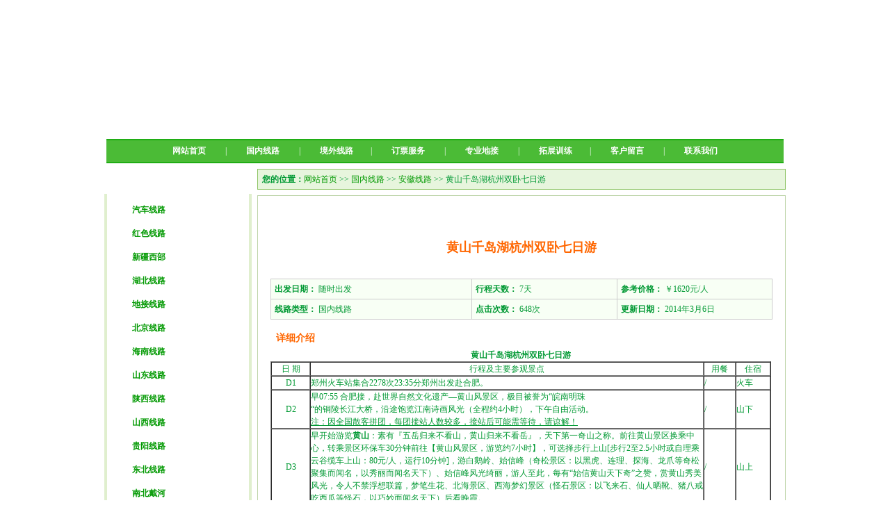

--- FILE ---
content_type: text/html
request_url: http://www.xxtylxs.com/ShowLine.asp?pic_id=531
body_size: 12716
content:

<html xmlns="http://www.w3.org/1999/xhtml">
<head>
<title>黄山千岛湖杭州双卧七日游-新乡天悦旅行社有限公司</title>
<meta http-equiv="Content-Type" content="text/html; charset=gb2312">
<meta name="keywords" content="新乡旅行社,新乡旅行社报价,新乡旅行团，新乡地接"/>
<meta name="description" content="新乡市天悦旅行社有限公司是一家正规的新乡旅行社(http://www.xxtylxs.com);主营业务:新乡一日游、新乡周边旅游地接、国内旅游、出境旅游、旅行团租车、景点门票预订、报价、旅游团购等服务，预订电话：0373-3718123"/>
<meta name="Author" content="webym.net">
<link href="css/style.css" rel="stylesheet" type="text/css">
<link href="css/line.css" rel="stylesheet" type="text/css" />
<script language="JavaScript"  src="js/alt.js"></script>
<script language="JavaScript" type="text/JavaScript" src="js/flash.js"></script>
</head>
<body>
<!--网站顶部开始 -->
<table width="980" border="0" align="center" cellpadding="0" cellspacing="0">
  <tr>
    <td height="200" colspan="3" background="img/logo.jpg">
  <tr>
    <td width="3"><img src="img/top_02.jpg" width="3" height="35" alt="" /></td>
    <td width="974" height="34" align="center" bgcolor="#4BBB36" style="border-top:2px solid #20AD15;border-bottom:2px solid #20AD15; color:#FFFFFF;"><a href="/" class="nav">网站首页</a> | <a href="Domestic.asp" class="nav">国内线路</a> | <a href="Overseas.asp" class="nav">境外线路</a>| <a href="Info.asp?Cat_Id=13" class="nav">订票服务</a> | <a href="Ticket.asp" class="nav">专业地接</a> | <a href="Visa.asp" class="nav">拓展训练</a>| <a href="Book.asp" class="nav">客户留言</a> | <a href="Contact.asp" class="nav">联系我们</a></td>
    <td width="3"><img src="img/top_02.jpg" width="3" height="35" alt="" /></td>
  </tr>
</table>
<table border="0" align="center" cellpadding="0" cellspacing="0">
  <tr>
    <td height="8"></td>
  </tr>
</table>

<SCRIPT LANGUAGE="JavaScript">
<!--
	function gofrm()
	{
		window.navigate("Domestic.asp?action=search&PicCat_id="+document.getElementById("find").value+"&keyword="+document.getElementById("keyword").value);
	}
//-->
</SCRIPT>
<script type="text/javascript">var IMGDIR = 'img';var attackevasive = '0';var gid = 0;gid = parseInt('1');var fid = parseInt('2');var tid = parseInt('773870');</script>
<script src="js/common.js" type="text/javascript"></script>
<script src="js/menu.js" type="text/javascript"></script>
<div id="append_parent"></div>
<div id="ajaxwaitid"></div>
<script src="js/viewthread.js" type="text/javascript"></script>
<script type="text/javascript">zoomstatus = parseInt(1);</script>
<table width="980" border="0" align="center" cellpadding="0" cellspacing="0">
  <tr>
    <td align="center" valign="top" bgcolor="#FFFFFF"><table width="212" border="0" cellpadding="0" cellspacing="0">
        <tr>
          <td height="36" background="img/left_01.jpg" style="font-weight:bold; font-size:14px; color:#FFFFFF; padding-left:38px; padding-bottom:2px;">国内线路</td>
        </tr>
        <tr>
          <td align="center" style="border-left:4px solid #E0EFCE;border-right:4px solid #E0EFCE">		  <table width=193 cellspacing="0" cellpadding="0" border="0">
              <tr>
                <td height="10"></td>
              </tr>
              <tr>
                <td class="table-you"><a href="Domestic.asp?PicCat_id=49">汽车线路</a></td>
              </tr>
              <tr>
                <td height="8"></td>
              </tr>
              <tr>
                <td class="table-you"><a href="Domestic.asp?PicCat_id=75">红色线路</a></td>
              </tr>
              <tr>
                <td height="8"></td>
              </tr>
              <tr>
                <td class="table-you"><a href="Domestic.asp?PicCat_id=83">新疆西部</a></td>
              </tr>
              <tr>
                <td height="8"></td>
              </tr>
              <tr>
                <td class="table-you"><a href="Domestic.asp?PicCat_id=82">湖北线路</a></td>
              </tr>
              <tr>
                <td height="8"></td>
              </tr>
              <tr>
                <td class="table-you"><a href="Domestic.asp?PicCat_id=62">地接线路</a></td>
              </tr>
              <tr>
                <td height="8"></td>
              </tr>
              <tr>
                <td class="table-you"><a href="Domestic.asp?PicCat_id=44">北京线路</a></td>
              </tr>
              <tr>
                <td height="8"></td>
              </tr>
              <tr>
                <td class="table-you"><a href="Domestic.asp?PicCat_id=56">海南线路</a></td>
              </tr>
              <tr>
                <td height="8"></td>
              </tr>
              <tr>
                <td class="table-you"><a href="Domestic.asp?PicCat_id=67">山东线路</a></td>
              </tr>
              <tr>
                <td height="8"></td>
              </tr>
              <tr>
                <td class="table-you"><a href="Domestic.asp?PicCat_id=69">陕西线路</a></td>
              </tr>
              <tr>
                <td height="8"></td>
              </tr>
              <tr>
                <td class="table-you"><a href="Domestic.asp?PicCat_id=79">山西线路</a></td>
              </tr>
              <tr>
                <td height="8"></td>
              </tr>
              <tr>
                <td class="table-you"><a href="Domestic.asp?PicCat_id=80">贵阳线路</a></td>
              </tr>
              <tr>
                <td height="8"></td>
              </tr>
              <tr>
                <td class="table-you"><a href="Domestic.asp?PicCat_id=81">东北线路</a></td>
              </tr>
              <tr>
                <td height="8"></td>
              </tr>
              <tr>
                <td class="table-you"><a href="Domestic.asp?PicCat_id=72">南北戴河</a></td>
              </tr>
              <tr>
                <td height="8"></td>
              </tr>
              <tr>
                <td class="table-you"><a href="Domestic.asp?PicCat_id=57">云南线路</a></td>
              </tr>
              <tr>
                <td height="8"></td>
              </tr>
              <tr>
                <td class="table-you"><a href="Domestic.asp?PicCat_id=53">广西线路</a></td>
              </tr>
              <tr>
                <td height="8"></td>
              </tr>
              <tr>
                <td class="table-you"><a href="Domestic.asp?PicCat_id=60">江西旅游</a></td>
              </tr>
              <tr>
                <td height="8"></td>
              </tr>
              <tr>
                <td class="table-you"><a href="Domestic.asp?PicCat_id=50">华东线路</a></td>
              </tr>
              <tr>
                <td height="8"></td>
              </tr>
              <tr>
                <td class="table-you"><a href="Domestic.asp?PicCat_id=65">四川线路</a></td>
              </tr>
              <tr>
                <td height="8"></td>
              </tr>
              <tr>
                <td class="table-you"><a href="Domestic.asp?PicCat_id=61">福建线路</a></td>
              </tr>
              <tr>
                <td height="8"></td>
              </tr>
              <tr>
                <td class="table-you"><a href="Domestic.asp?PicCat_id=51">湖南线路</a></td>
              </tr>
              <tr>
                <td height="8"></td>
              </tr>
              <tr>
                <td class="table-you"><a href="Domestic.asp?PicCat_id=52">西藏线路</a></td>
              </tr>
              <tr>
                <td height="8"></td>
              </tr>
              <tr>
                <td class="table-you"><a href="Domestic.asp?PicCat_id=54">江浙线路</a></td>
              </tr>
              <tr>
                <td height="8"></td>
              </tr>
              <tr>
                <td class="table-you"><a href="Domestic.asp?PicCat_id=55">安徽线路</a></td>
              </tr>
              <tr>
                <td height="8"></td>
              </tr>
              <tr>
                <td class="table-you"><a href="Domestic.asp?PicCat_id=58">夕阳红主题</a></td>
              </tr>
              <tr>
                <td height="8"></td>
              </tr>
              <tr>
                <td class="table-you"><a href="Domestic.asp?PicCat_id=95">夏令营线路</a></td>
              </tr>
              <tr>
                <td height="8"></td>
              </tr>
              <tr>
                <td class="table-you"><a href="Domestic.asp?PicCat_id=94">欢乐亲子游</a></td>
              </tr>
              <tr>
                <td height="8"></td>
              </tr>
              <tr>
                <td class="table-you"><a href="Domestic.asp?PicCat_id=109">主题旅游</a></td>
              </tr>
              <tr>
                <td height="8"></td>
              </tr>
              <tr>
                <td height="2"></td>
              </tr>
            </table>

          </td>
        </tr>
        <tr>
          <td><img src="img/left_04.jpg" width="212" height="8" alt="" /></td>
        </tr>
      </table>
      <table border="0" align="center" cellpadding="0" cellspacing="0">
        <tr>
          <td height="8"></td>
        </tr>
      </table>
	  <table width="212" border="0" cellpadding="0" cellspacing="0">
        <tr>
          <td height="30" background="img/left_12.jpg" style="font-weight:bold; font-size:14px; color:#FFFFFF; padding-left:38px;"><font color="#FFFFFF">热门线路</font></td>
        </tr>
        <tr>
          <td align="center" valign="top" background="img/left_bgg.jpg" style="border-left:1px solid #9AD394;border-right:1px solid #9AD394"><table border="0" align="center" cellpadding="0" cellspacing="0">
              <tr>
                <td height="5"></td>
              </tr>
            </table>
			            <table width="93%" border="0" cellspacing="0" cellpadding="2">
              <tr>
                <td align="center"><table border="0" style=" border:1px #EEE solid" cellspacing="0" cellpadding="0">
                    <tr>
                      <td><a href="ShowLine.asp?pic_id=209" target="_blank" title="八里沟一日游"><img  src="upload/bpic/2012218102738.jpg" width="85" height="70" border="0"/></a></td>
                    </tr>
                  </table></td>
                <td align="center"><table border="0" style=" border:1px #EEE solid" cellspacing="0" cellpadding="0">
                    <tr>
                      <td><a href="ShowLine.asp?pic_id=323" target="_blank" title="日照、青岛四日直通车【新乡出发】"><img  src="upload/bpic/201252154009.jpg" width="85" height="70" border="0"/></a></td>
                    </tr>
                  </table></td>
              </tr>
            </table>
            <table width="93%" border="0" cellspacing="0" cellpadding="2">
              <tr>
              <tr>
                <td height="25" colspan="2" style="border-bottom:1px dotted #D0EDC5;"> · <a href="ShowLine.asp?pic_id=209" title="八里沟一日游" target="_blank"> 八里沟一日游 </a></td>
              </tr>
              <tr>
                <td height="1" colspan="2" align="center" background="img/ba.gif"></td>
              </tr>
              <tr>
                <td height="25" colspan="2" style="border-bottom:1px dotted #D0EDC5;"> · <a href="ShowLine.asp?pic_id=323" title="日照、青岛四日直通车【新乡出发】" target="_blank"> 日照、青岛四日直通车【新乡.. </a></td>
              </tr>
              <tr>
                <td height="1" colspan="2" align="center" background="img/ba.gif"></td>
              </tr>
              <tr>
                <td height="25" colspan="2" style="border-bottom:1px dotted #D0EDC5;"> · <a href="ShowLine.asp?pic_id=417" title="成都九寨黄龙大草原双卧七日纯净游" target="_blank"> 成都九寨黄龙大草原双卧七日.. </a></td>
              </tr>
              <tr>
                <td height="1" colspan="2" align="center" background="img/ba.gif"></td>
              </tr>
              <tr>
                <td height="25" colspan="2" style="border-bottom:1px dotted #D0EDC5;"> · <a href="ShowLine.asp?pic_id=356" title="青岛、日照四日游【新乡出发】" target="_blank"> 青岛、日照四日游【新乡出发.. </a></td>
              </tr>
              <tr>
                <td height="1" colspan="2" align="center" background="img/ba.gif"></td>
              </tr>
              <tr>
                <td height="25" colspan="2" style="border-bottom:1px dotted #D0EDC5;"> · <a href="ShowLine.asp?pic_id=238" title="北京汽车四日游" target="_blank"> 北京汽车四日游 </a></td>
              </tr>
              <tr>
                <td height="1" colspan="2" align="center" background="img/ba.gif"></td>
              </tr>
              <tr>
                <td height="25" colspan="2" style="border-bottom:1px dotted #D0EDC5;"> · <a href="ShowLine.asp?pic_id=221" title="洛阳牡丹一日游【新乡出发】" target="_blank"> 洛阳牡丹一日游【新乡出发】.. </a></td>
              </tr>
              <tr>
                <td height="1" colspan="2" align="center" background="img/ba.gif"></td>
              </tr>
              <tr>
                <td height="25" colspan="2" style="border-bottom:1px dotted #D0EDC5;"> · <a href="ShowLine.asp?pic_id=218" title="皇城相府一日游【新乡出发】" target="_blank"> 皇城相府一日游【新乡出发】.. </a></td>
              </tr>
              <tr>
                <td height="1" colspan="2" align="center" background="img/ba.gif"></td>
              </tr>
              <tr>
                <td height="25" colspan="2" style="border-bottom:1px dotted #D0EDC5;"> · <a href="ShowLine.asp?pic_id=389" title="泰山、曲阜两日游" target="_blank"> 泰山、曲阜两日游 </a></td>
              </tr>
              <tr>
                <td height="1" colspan="2" align="center" background="img/ba.gif"></td>
              </tr>
            </table>

		  </td>
        </tr>
        <tr>
          <td><img src="img/left_10.jpg" width="212" height="5" alt="" /></td>
        </tr>
      </table>
      <table border="0" align="center" cellpadding="0" cellspacing="0">
        <tr>
          <td height="8"></td>
        </tr>
      </table>
      <table width="212" border="0" cellpadding="0" cellspacing="0">
        <tr>
          <td height="30" background="img/left_12.jpg" style="font-weight:bold; font-size:14px; color:#FFFFFF; padding-left:38px;">旅游线路查询</td>
        </tr>
        <tr>
          <td align="center" background="img/left_bgg.jpg" style="border-left:1px solid #9AD394;border-right:1px solid #9AD394">           <table width="88%" border="0" cellpadding="0" cellspacing="0">
                <tr>
                  <td height="3" colspan="2"></td>
                </tr>
                <tr>
                  <td width="69">搜索内容：</td>
                  <td width="116" height="33"><input name="keyword" type="text" id="keyword" style="width:100px; height:20px;" />
                    <font color="#FF0000">*</font></td>
                </tr>
                <tr>
                  <td>线路类型：</td>
                  <td height="33">
            	<select name="find" id="find" value="" style="width:100px; height:20px;">
				<option>--- 不限 ---</option>
					<option value="1">国内线路</option>
				
					<option value="44">&nbsp;├ 北京线路</option>
					<option value="49">&nbsp;├ 汽车线路</option>
					<option value="50">&nbsp;├ 华东线路</option>
					<option value="51">&nbsp;├ 湖南线路</option>
					<option value="52">&nbsp;├ 西藏线路</option>
					<option value="53">&nbsp;├ 广西线路</option>
					<option value="54">&nbsp;├ 江浙线路</option>
					<option value="55">&nbsp;├ 安徽线路</option>
					<option value="56">&nbsp;├ 海南线路</option>
					<option value="57">&nbsp;├ 云南线路</option>
					<option value="58">&nbsp;├ 夕阳红主题</option>
					<option value="60">&nbsp;├ 江西旅游</option>
					<option value="61">&nbsp;├ 福建线路</option>
					<option value="62">&nbsp;├ 地接线路</option>
					<option value="65">&nbsp;├ 四川线路</option>
					<option value="67">&nbsp;├ 山东线路</option>
					<option value="69">&nbsp;├ 陕西线路</option>
					<option value="72">&nbsp;├ 南北戴河</option>
					<option value="75">&nbsp;├ 红色线路</option>
					<option value="79">&nbsp;├ 山西线路</option>
					<option value="80">&nbsp;├ 贵阳线路</option>
					<option value="81">&nbsp;├ 东北线路</option>
					<option value="82">&nbsp;├ 湖北线路</option>
					<option value="83">&nbsp;├ 新疆西部</option>
					<option value="94">&nbsp;├ 欢乐亲子游</option>
					<option value="95">&nbsp;├ 夏令营线路</option>
					<option value="109">&nbsp;├ 主题旅游</option>
					<option value="2">境外线路</option>
				
				</select>
                  </td>
                </tr>
                <tr>
                  <td height="33" align="center"></td>
                  <td align="left"><input name="" type="image" onClick="gofrm();" src="img/sub_ly.gif" /></td>
                </tr>
            </table>
</td>
        </tr>
        <tr>
          <td><img src="img/left_18.jpg" width="212" height="5" alt="" /></td>
        </tr>
      </table></td>
    <td width="8" valign="top" bgcolor="#FFFFFF"></td>
    <td align="right" valign="top" bgcolor="#FFFFFF"><TABLE WIDTH=760 BORDER=0 CELLPADDING=0 CELLSPACING=0>
        <TR>
          <TD height="30" style="border:1px solid #8CC363; background-color:#E7F5DD; background-image:url(img/show_bg.jpg);">&nbsp; <b>您的位置：</b><a href="/">网站首页</a> >> <a href="Domestic.asp">国内线路</a> >> <a href="Domestic.asp?PicCat_Id=55">安徽线路</a> >> 黄山千岛湖杭州双卧七日游</TD>
        </TR>
      </TABLE>
      <table border="0" align="center" cellpadding="0" cellspacing="0">
        <tr>
          <td height="8"></td>
        </tr>
      </table>
      <table width="760" border="0" align="center" cellpadding="0" cellspacing="0">
        <tr>
          <td><div class="member_intro_01">
              <div class="member_intro_title fb f14 white ti24">游线路介绍</div>
              <br/>
              <div class="member_lineinfo lh24">
                <h1 class="f18 orange fb txtCenter">黄山千岛湖杭州双卧七日游</h1>
                <br />
                <table width="100%" border="0" cellpadding="5" cellspacing="1" bgcolor="#CCCCCC" id="table">
                  <tbody>
                    <tr>
                      <td width="40%" bgcolor="#F8FFF5"><strong>出发日期：</strong> 随时出发</td>
                      <td width="29%" bgcolor="#F8FFF5"><strong>行程天数：</strong> 7天</td>
                      <td width="31%" bgcolor="#F8FFF5"><strong>参考价格：</strong> ￥1620元/人</td>
                    </tr>
                    <tr>
                      <td bgcolor="#F8FFF5"><strong>线路类型：</strong> 国内线路</td>
                      <td bgcolor="#F8FFF5"><strong>点击次数：</strong> 648次</td>
                      <td bgcolor="#F8FFF5"><strong>更新日期：</strong> 2014年3月6日</td>
                    </tr>
                  </tbody>
                </table>
                <br/>


                <div class="txtTitle txtleft orange h12 f14 fb">详细介绍</div>
                <div class="txtleft content"><DIV align=center><B>黄山千岛湖杭州双卧七日游</B></DIV>
<DIV align=center>
<DIV align=center>
<TABLE border=1 cellSpacing=0 cellPadding=0>
<TBODY>
<TR>
<TD width=56>
<DIV align=center>日 期</DIV></TD>
<TD width=579>
<DIV align=center>行程及主要参观景点</DIV></TD>
<TD width=44>
<DIV align=center>用餐</DIV></TD>
<TD width=49>
<DIV align=center>住宿</DIV></TD></TR>
<TR>
<TD width=56>
<DIV align=center>D1</DIV></TD>
<TD width=579>
<DIV>郑州火车站集合2278次23:35分郑州出发赴合肥。</DIV></TD>
<TD width=44>
<DIV>/</DIV></TD>
<TD width=49>
<DIV>火车</DIV></TD></TR>
<TR>
<TD width=56>
<DIV align=center>D2</DIV></TD>
<TD width=579>
<DIV>早07:55 合肥接，赴世界自然文化遗产—黄山风景区，极目被誉为“皖南明珠</DIV>
<DIV>“的铜陵长江大桥，沿途饱览江南诗画风光（全程约4小时），下午自由活动。</DIV>
<DIV><U>注：因全国散客拼团，每团接站人数较多，接站后可能需等待，请谅解</U><U>！</U></DIV></TD>
<TD width=44>
<DIV>/</DIV></TD>
<TD width=49>
<DIV>山下</DIV></TD></TR>
<TR>
<TD width=56>
<DIV align=center>D3</DIV></TD>
<TD width=579>
<DIV>早开始游览<B>黄山</B>：素有『五岳归来不看山，黄山归来不看岳』，天下第一奇山之称。前往黄山景区换乘中心，转乘景区环保车30分钟前往【黄山风景区，游览约7小时】，可选择步行上山[步行2至2.5小时或自理乘云谷缆车上山：80元/人，运行10分钟]，游白鹅岭、始信峰（奇松景区：以黑虎、连理、探海、龙爪等奇松聚集而闻名，以秀丽而闻名天下）、始信峰风光绮丽，游人至此，每有“始信黄山天下奇”之赞，赏黄山秀美风光，令人不禁浮想联篇，梦笔生花、北海景区、西海梦幻景区（怪石景区：以飞来石、仙人晒靴、猪八戒吃西瓜等怪石，以巧妙而闻名天下）后看晚霞。</DIV></TD>
<TD width=44>
<DIV>/</DIV></TD>
<TD width=49>
<DIV>山上</DIV></TD></TR>
<TR>
<TD width=56>
<DIV align=center>D4</DIV></TD>
<TD width=579>
<DIV align=left>早05：30观日出（根据天气安排），赴光明顶、海心亭、天海、鳌鱼峰、（或看狭窄陡峭的一线天）漫步八百莲花价、近观黄山最高峰-莲花峰，至黄山精华景区-<B>玉屏楼景区</B>，观赏闻名天下的世界奇松--迎客松，游玉屏景区，赏闻名世界的黄山迎客松[黄山松，是植物学上的一个独立树种，它破土而生，几乎“峰峰石骨峰峰松”，危崖峭壁、峰岩绝壁，处处可见黄山松姿态万变]尽情拍摄留念，观天上玉屏、远眺天都峰，离别送客松。下午约11:30可选择步行下山[步行2至2.5小时或自理缆车下山：80元/人，运行约10分钟]，沿途流水相伴，青松相随，漫步之中神情俱怡，景区环保车观温泉。</DIV></TD>
<TD width=44>
<DIV>/</DIV></TD>
<TD width=49>
<DIV>山下</DIV></TD></TR>
<TR>
<TD width=56>
<DIV align=center>D5</DIV></TD>
<TD width=579>
<DIV>早餐后赴国家级AAAA风景名胜区，“中国首批国家级风景名胜区之一，也是中</DIV>
<DIV>国面积最大的森林公园” <B>千岛湖</B>景区。08:00左右转乘游船赴中心湖区（约3.5</DIV>
<DIV>小时），沿途可欣赏新安山水画廊，乘船游览中心湖区三-四个岛，观秀丽的湖区</DIV>
<DIV>山水美景，整个景区碧波万倾，千岛竟秀，群山叠翠，峡谷幽深，溪涧清秀，洞</DIV>
<DIV align=left>石奇异。后乘车赴杭州（车程约3小时）。</DIV></TD>
<TD width=44>
<DIV>/</DIV></TD>
<TD width=49>
<DIV>杭州</DIV></TD></TR>
<TR>
<TD width=56>
<DIV align=center>D6</DIV></TD>
<TD width=579>
<DIV><B>西湖上岛</B>游玩40分钟，下午乘15：40分2276次火车返郑州</DIV></TD>
<TD width=44>
<DIV>/</DIV></TD>
<TD width=49>
<DIV>&nbsp;</DIV></TD></TR>
<TR>
<TD width=56>
<DIV align=center>D7</DIV></TD>
<TD width=579>
<DIV>早08:02分抵达郑州。</DIV></TD>
<TD width=44>
<DIV>&nbsp;</DIV></TD>
<TD width=49>
<DIV>&nbsp;</DIV></TD></TR>
<TR>
<TD width=728 colSpan=4>
<DIV>报价：成人1620元/人 （周五周六住山上加80元/人）</DIV>
<DIV>&nbsp;&nbsp;&nbsp;&nbsp;&nbsp; 儿童500元/人（含当地车位、导服，其他产生自理）</DIV>
<DIV>【服务标准】：</DIV>
<DIV>1.交通：郑州至合肥往返空调火车硬卧&nbsp; 当地空调旅游用车（车型不定，一人一正座）；</DIV>
<DIV>2.住宿：黄山山上为多人间独卫经济铺</DIV>
<DIV>山下经济型2-3人标间（彩电、热水、独立卫生间）（产生单房差由客人自理） </DIV>
<DIV>3.用餐：全程不含餐</DIV>
<DIV>4.门票：景点首道大门票黄山景区小交通（不含自理景点门票）</DIV>
<DIV>5.购物：全程无购物店 </DIV>
<DIV>6.导游：当地导游服务</DIV>
<DIV><B>温馨提示</B>：&nbsp;&nbsp;&nbsp;&nbsp;&nbsp;&nbsp;&nbsp;&nbsp;&nbsp;&nbsp;&nbsp;&nbsp;&nbsp;&nbsp;&nbsp;&nbsp;&nbsp;&nbsp;&nbsp;&nbsp; </DIV>
<DIV>A以上行程及接待标准必须和游客所签合同一致；</DIV>
<DIV>B 请客人带好身份证，否则不予安排住宿；</DIV>
<DIV>C山下住宿如需开空调加10元/人（开放时间19:00-05:00）；</DIV>
<DIV>D热水开放时间19:00至21:00（请合理安排时间洗浴）。</DIV>
<DIV><B>小贴士</B><B>：</B></DIV>
<DIV><B>1.</B>全程不提供自然单房差，自然单房差由客人自理；不含旅游意外险、航空保险、出发地机场接送费、各类自愿消费等。</DIV>
<DIV><B>2.</B>如因客人原因、政府原因或人力不可抗因素（天气、自然灾害、堵车等）导致的行程延误变更、未游览的景点、未产生的费用，我社一概不退，由此产生的滞留、增加的费用等一切损失由客人自己承担，我社仅有协助解决、使客人损失减少到最低的义务；赠送项目如未游览，费用一概不退。</DIV>
<DIV><B>3.</B>组团社、客人需提供参团客人准确无误的名单及身份证号码,身份证不得过期，如由此造成的损失由客人及组团社自行承担。</DIV>
<DIV><B>4.</B>自由活动期间考虑到财产及人身安全等问题，晚上尽量减少外出， 如果一定要外出，请携带好酒店名片，且22：00之前务必返回酒店，自由活动期间发生任何问题与旅行社无关。我社导游会提醒客人务必注意人身及财产安全，自由活动期间的安全责任由客人自负。</DIV>
<DIV><B>6.</B>我社解决投诉依据客人在当地所签“意见单”为准，有任何投诉请于当时或客人返程后3日内提出，否则无法给予处理。</DIV>
<DIV><B>黄山旅游注意事项：</B></DIV>
<DIV>1、&nbsp; 上山轻装，少带行李，以免过多消耗体力，影响登山。</DIV>
<DIV>2、 黄山气候变化很大，时睛时雨，反复无常。登山时要带雨衣，下雨风大，不宜打伞。 <BR>3、 山上夜晚和清晨气温较低，上山可带绒线衫；未带者亦无妨，一般的酒店房间有衣无偿使用。 </DIV>
<DIV>4、 登山以穿登山鞋、布鞋、球鞋为宜，穿皮鞋和塑料底鞋容易滑跌。为安全计，登山时可买一竹棍或手杖。</DIV>
<DIV>5、 山高路陡，游山时以缓步为宜。为安全计，一定要做到“走路不看景，看景不走路”。边走边看比较危险。</DIV>
<DIV>6、 游山时应结伴同行，相互照顾，不要只身攀高登险。</DIV>
<DIV>7、登山时身略前俯，可走“Z”形。这样既省力，又轻松。</DIV>
<DIV>8、上山时要带足开水、饮料和必备的药品，以应急需。</DIV>
<DIV>9、黄山虽雨天较多，但阴雨连绵的天气很少。早雨午晴，午雨晚晴，或夜雨晨晴，都是常事。若遇到这种情况，游者 不必败兴，雨后观景风光更加绮丽，云海、彩虹、瀑布、晚霞等，尤为壮观，览之可尽饱眼福。</DIV>
<DIV>10、在高峻危险的山峰上照像时，摄影者选好角度后就不要移动，特别注意不要后退，以防不测。&nbsp; <BR>11、黄山是禁猎区，飞禽走兽严禁猎取。旅游者应自觉遵守。</DIV>
<DIV>12、为防止火灾，黄山风景区沿途均实行定点抽烟。在吸烟时应自觉将烟头、火柴杆熄灭，不可随意乱丢。 <BR>13、为了保护黄山风景区的清洁卫生，不可随地乱扔垃圾、废物，沿途皆有垃圾池。</DIV>
<DIV><B>观景佳处：</B></DIV>
<DIV>①观日出最佳地点：鳌鱼峰、清凉台、曙光亭、狮子峰、玉屏楼、光明顶、丹霞峰等。&nbsp;&nbsp; <BR>&nbsp;&nbsp;&nbsp; ②看晚霞最佳地点：排云亭、丹霞峰、光明顶。</DIV>
<DIV>③看云海最佳地点：玉屏楼观前海、清凉台观后海、白鹅岭观东海、排云亭看西海、光明顶看天海。&nbsp;&nbsp; </DIV>
<DIV>&nbsp;&nbsp;&nbsp; ④看雪景最佳地点：玉屏楼、北海、松谷、云谷和温泉。</DIV></TD></TR></TBODY></TABLE></DIV><B></B></DIV></div>
              <br/>
              <div class="clear"></div>
            </div>
		</div>
			</td>
        </tr>
      </table></td>
  </tr>
</table>
<!--网站尾部开始 -->
<table width="980" border="0" align="center" cellpadding="0" cellspacing="0">
  <tr>
    <td height="75" align="center" class="td3"><A class=a5 href="Info.asp?Cat_Id=7" rel="nofollow">会议会展</A>　|　<A class=a5 href="Contact.asp" rel="nofollow">联系我们</A>　|　<A class=a5 href="Ticket.asp">专业地接</A>　|　<A class=a5 href="Visa.asp" rel="nofollow">拓展训练</A>　|　<A class=a5 href="Info.asp?Cat_Id=6" rel="nofollow">招聘人才</A>　|　<A class=a5 href="Info.asp?Cat_Id=5" rel="nofollow">分支机构</A>　|　<A class=a5 href="Book.asp" rel="nofollow">客户留言</A>　|　<A class=a5 href="admin.asp" rel="nofollow">网站管理</A></td>
  </tr>
  <tr>
    <td height="1" bgcolor="#D3D3D3"></td>
  </tr>
  <tr>
    <td height="63" align="center">&copy; 新乡天悦旅行社有限公司 Inc. <A href="http://www.beian.miit.gov.cn" target=_blank><rel="nofollow">豫ICP备2021009443号</A> 技术支持：<A href="http://www.xxtylxs.com" target=_blank>新乡天悦旅行社</A>
<script type="text/javascript">var cnzz_protocol = (("https:" == document.location.protocol) ? " https://" : " http://");document.write(unescape("%3Cspan id='cnzz_stat_icon_2117058'%3E%3C/span%3E%3Cscript src='" + cnzz_protocol + "s11.cnzz.com/stat.php%3Fid%3D2117058%26show%3Dpic' type='text/javascript'%3E%3C/script%3E"));</script><BR>
      地址：新乡市红旗区丰华街雅园亭居门面房壹号楼8号门面房 电话：0373-3718123 传真：0373-3718123
		 	<div style="width:300px;margin:0 auto; padding:20px 0;">
		 		<a target="_blank" href="http://www.beian.gov.cn/portal/registerSystemInfo?recordcode=41070202000322" style="display:inline-block;text-decoration:none;height:20px;line-height:20px;"><img src="beian.png" style="float:left;"/><p style="float:left;height:20px;line-height:20px;margin: 0px 0px 0px 5px; color:#939393;">豫公网安备 41070202000322号</p></a>
		 	</div>	 
<H5>新乡旅行社|新乡旅行社报价|新乡旅行社排名|新乡最好的旅行社</H5> 
    <table width="100%" border="1" cellspacing="1" cellpadding="2">
      <tr>
        <td width="80" valign="Bottom"><a href="/Domestic.asp" target="_blank">国内线路：</a></td>
        <td valign="Bottom">
			  <a href="/Domestic.asp?PicCat_id=49" target="_blank">汽车线路</a> 
			  <a href="/Domestic.asp?PicCat_id=62" target="_blank">地接线路</a> 
                          <a href="/Domestic.asp?PicCat_id=82" target="_blank">湖北线路</a> 
			  <a href="/Domestic.asp?PicCat_id=75" target="_blank">红色线路</a> 
			  <a href="/Domestic.asp?PicCat_id=83" target="_blank">新疆西部</a> 
			  <a href="/Domestic.asp?PicCat_id=81" target="_blank">东北线路</a> 
			  <a href="/Domestic.asp?PicCat_id=80" target="_blank">贵阳线路</a> 
			  <a href="/Domestic.asp?PicCat_id=79" target="_blank">山西线路</a> 
			  <a href="/Domestic.asp?PicCat_id=72" target="_blank">南北戴河</a> 
			  <a href="/Domestic.asp?PicCat_id=69" target="_blank">陕西线路</a> 
			  <a href="/Domestic.asp?PicCat_id=67" target="_blank">山东线路</a> 
			  <a href="/Domestic.asp?PicCat_id=56" target="_blank">海南线路</a> 
			  <a href="/Domestic.asp?PicCat_id=44" target="_blank">北京线路</a> 
			  <a href="/Domestic.asp?PicCat_id=57" target="_blank">云南线路</a> 
			  <a href="/Domestic.asp?PicCat_id=53" target="_blank">广西线路</a> 
			  <a href="/Domestic.asp?PicCat_id=60" target="_blank">江西线路</a> 
			  <a href="/Domestic.asp?PicCat_id=65" target="_blank">四川线路</a> 
			  <a href="/Domestic.asp?PicCat_id=50" target="_blank">华东线路</a>
                          <a href="/Domestic.asp?PicCat_id=61" target="_blank">福建线路</a> 
			  <a href="/Domestic.asp?PicCat_id=51" target="_blank">湖南线路</a> 
			  <a href="/Domestic.asp?PicCat_id=52" target="_blank">西藏线路</a> 
			  <a href="/Domestic.asp?PicCat_id=54" target="_blank">江浙线路</a> 
			  <a href="/Domestic.asp?PicCat_id=55" target="_blank">安徽线路</a> 
			  <a href="/Domestic.asp?PicCat_id=58" target="_blank">夕阳红线路</a> 
			  <a href="/Domestic.asp?PicCat_id=74" target="_blank">夏令营线路</a>  
		</td>
      </tr>
      <tr>
        <td width="80" valign="Bottom"><a href="/Overseas.asp" target="_blank">境外线路：</a></td>
        <td valign="top">
			  <a href="/Overseas.asp?PicCat_id=33" target="_blank">港澳线路</a> 
			  <a href="/Overseas.asp?PicCat_id=12" target="_blank">东南亚游</a> 
			  <a href="/Overseas.asp?PicCat_id=32" target="_blank">韩国线路</a> 
			  <a href="/Overseas.asp?PicCat_id=47" target="_blank">欧洲线路</a> 
			  <a href="/Overseas.asp?PicCat_id=35" target="_blank">澳新线路</a> 
			  <a href="/Overseas.asp?PicCat_id=36" target="_blank">英美线路</a> 
		</td>
      </tr>
      <tr>
        <td width="80" valign="Bottom"><a href="/Info.asp?Cat_Id=7" target="_blank" rel="nofollow">会议会展：</a></td>
        <td valign="top">
			  <a href="/Info.asp?Cat_Id=7" target="_blank" rel="nofollow">会议会展</a> 
			  <a href="/Info.asp?Cat_Id=5" target="_blank" rel="nofollow">分支机构</a> 
			  <a href="/Info.asp?Cat_Id=6" target="_blank" rel="nofollow">招聘人才</a> 
			  <a href="/Info.asp?Cat_Id=1" target="_blank" rel="nofollow">精彩推荐</a> 
			  <a href="/Info.asp?Cat_Id=2" target="_blank">旅游常识</a> 
			  <a href="/Info.asp?Cat_Id=12" target="_blank">旅游攻略</a> 
			  <a href="/Info.asp?Cat_Id=9" target="_blank">旅游资讯</a> 
			  <a href="/Info.asp?Cat_Id=11" target="_blank">旅行社大全</a> 
		</td>
</tr>
      <tr>
        <td valign="Bottom">更多：</td>
        <td valign="Bottom">
            <a href="/Ticket.asp" rel="nofollow">专业地接</a>
            <a href="/Visa.asp" rel="nofollow">拓展训练</a>
            <a href="/About.asp" rel="nofollow">公司介绍</a>
            <a href="/Book.asp" rel="nofollow">客户留言</a>
            <a href="/Contact.asp" rel="nofollow">联系我们</a>
		</td>
      </tr>
      <tr>
        <td valign="Bottom">友链链接：</td>
        <td valign="Bottom">
			<a href="http://www.xxtylxs.com" title="新乡旅行社" target="_blank">新乡旅行社</a>&nbsp&nbsp&nbsp&nbsp&nbsp&nbsp&nbsp&nbsp<a>交换友链请联系QQ：34396132 要求PR≧3</a> 
		</td>
	  </td>
  </tr>
</table>
<!--网站尾部结束 -->
<script language="JavaScript" src="http://code.54kefu.net/kefu/js/87/683487.js" type="text/javascript" charset="utf-8"></script>
<div class="bdsharebuttonbox"><a href="#" class="bds_more" data-cmd="more">分享到：</a><a href="#" class="bds_qzone" data-cmd="qzone" title="分享到QQ空间">QQ空间</a><a href="#" class="bds_tsina" data-cmd="tsina" title="分享到新浪微博">新浪微博</a><a href="#" class="bds_tqq" data-cmd="tqq" title="分享到腾讯微博">腾讯微博</a><a href="#" class="bds_renren" data-cmd="renren" title="分享到人人网">人人网</a><a href="#" class="bds_weixin" data-cmd="weixin" title="分享到微信">微信</a></div>
<script>window._bd_share_config={"common":{"bdSnsKey":{},"bdText":"","bdMini":"2","bdMiniList":false,"bdPic":"","bdStyle":"0","bdSize":"16"},"share":{"bdSize":16},"image":{"viewList":["qzone","tsina","tqq","renren","weixin"],"viewText":"分享到：","viewSize":"16"},"selectShare":{"bdContainerClass":null,"bdSelectMiniList":["qzone","tsina","tqq","renren","weixin"]}};with(document)0[(getElementsByTagName('head')[0]||body).appendChild(createElement('script')).src='http://bdimg.share.baidu.com/static/api/js/share.js?v=89860593.js?cdnversion='+~(-new Date()/36e5)];</script>

--- FILE ---
content_type: text/css
request_url: http://www.xxtylxs.com/css/style.css
body_size: 7889
content:
/*Titlt样式*/
div#qTip {
  padding-right: 2px;
  padding-left: 3px;
  padding-bottom: 1px;
  border: 1px solid #ABAB98;
  display: none;
  background: #FEFEDA;
  color: #5F5F52;
  font-family:"Tahoma";
  font-size: 12px;
  text-align: left;
  position: absolute;
  z-index: 1000;
  line-height:16px;
}

a{blr:expression(this.onFocus=this.blur())}/* 去掉点击时的虚线 */
/* 网站链接总的css定义:可定义内容为链接字体颜色、样式等 */
body {margin:0px;font-size: 9pt; color:#009933; background: url(../img/bodybg.jpg) repeat-x #ffffff;}
.STYLE4 {font-size: 10pt}
fieldset, img {border: 0;}
a{text-decoration: none; color:#009900} /* 链接无下划线,有为underline */ 
a:link {color: #009900;} /* 未访问的链接 */
a:visited {color: #009900;} /* 已访问的链接 */
a:hover{color: #6bb231; text-decoration:underline;} /* 鼠标在链接上 */ 
a:active {color: #009900;} /* 点击激活链接 */
/* 顶部频道文字链接的css定义－－将顶部频道文字链接与网站链接总的css定义分开，以后可以制作深底浅字的格式，如果要保持原来的设计样式，将此定义内容删除或定义成与网站链接总的css相同即可。调用代码为<a class='channel' ***>***</a> */
a.channel:link {color: #ffffff;}
a.channel:visited {color: #ffffff;}
a.channel:hover{color: #ffff00;}
a.channel:active {color: #ffffff;}
/* 顶部当前频道文字链接的css定义－－调用代码为<a class='channel2' ***>***</a> */
a.channel2:link {color: #ffff00;}
a.channel2:visited {color: #ffff00;}
a.channel2:hover{color: #ff6600;}
a.channel2:active {color: #ffff00;}
/* 
/* 顶部导航<a class='onciks' ***>***</a> */
a.onciks:link {color: #FFF; font-size:14px; font-weight:bold;}
a.onciks:visited {color: #FFF; font-size:14px; font-weight:bold;}
a.onciks:hover{color: #FF9900; font-size:14px; font-weight:bold;}
a.onciks:active {color: #CC3300; font-size:14px; font-weight:bold;}
.tit {padding-left:10px; color:FFF; font-weight:bold;}
/* 底部版权信息文字链接的css定义－－与顶部频道文字链接定义的想法相同。可设置与顶部频道文字链接定义不同的文字颜色，网页内定义以预留。调用代码为<a class='bottom' ***>***</a> */
a.bottom:link {color: #ffffff;}
a.bottom:visited {color: #ffffff;}
a.bottom:hover{color: #ffff00;}
a.bottom:active {color: #ffffff;}
/* 文章栏目标题文字链接的css定义－－可设置与顶部频道文字链接定义不同的文字颜色，网页内定义以预留。要相同可不设置。调用代码为<a class='class' ***>***</a> */
a.class:link {color: #ffffff;}
a.class:visited {color: #ffffff;}
a.class:hover{color: #FF9900;}
a.class:active {color: #ffffff;}

.table-you {padding-left:30px; height:26px; font-weight:bold; background: url(../img/bg_guide02.gif);}
/* 单元格的css定义:对应css中的“td”，这里为总的表格定义，为一般表格的的单元格风格设置，可定义内容为背景、字体颜色、样式等 */
td
{
	font-family:"宋体";
	font-size: 9pt;
	line-height: 150%;
	font-weight: normal; color:#009933;
}
/* 按钮的css定义:对应css中的“button”，这里为按钮的风格设置，可定义内容为背景、字体、颜色、边框等 */
button
{
font-size: 9pt;height: 20px;
}
/* 下拉列表框的css定义:对应css中的“select”，这里为下拉列表框的风格设置，可定义内容为背景、字体、颜色、边框等 */
select
{
font-size: 9pt;height: 20px;
}
/* 顶部用户登录文字链接的css定义 */
.top_userlogin
{
color: #037fa8;
}

/* ==频道通用表格css定义开始== */
.channel_border /* 灰色表格边框背景颜色定义(760) */
{
border: 1px solid #cccccc;
}
.channel_title /* 标题背景颜色定义(760) */
{
background: #cccccc;color: #037fa8;height: 27;text-align: center;font-weight:bold;
}
.channel_tdbg /* 表格背景颜色定义(760) */
{
background:#fafafa;line-height: 120%;
}
.channel_pager /* 分页表格背景颜色定义(760) */
{
background:#fafafa;line-height: 120%;
}

　　/* --评论显示页的css定义开始-- */
.comment_border /* 蓝色表格边框背景颜色定义(760) */
{
border: 1px solid #449ae8;
}
.comment_title /* 标题背景颜色定义(760) */
{
background:#449ae8;color: #ffffff;font-weight: normal;height: 25;
}
.comment_tdbg1 /* 表格背景颜色定义(760) */
{
background:#ffffff;line-height: 120%;
}
.comment_tdbg2 /* 留言显示1px表格背景颜色定义 */
{
background:#fafafa;
}
　　/* --评论显示页的css定义结束-- */
/* ==频道通用表格css定义结束== */ 

/* ==简短标题文字的css定义开始== */
/* [图文]简短标题文字的css定义 */
.s_headline1
{
color: blue;
}
/* [组图]简短标题文字的css定义 */
.s_headline2
{
color: #ff6600;
}
/* [推荐]简短标题文字的css定义 */
.s_headline3
{
color: green;
}
/* [注意]简短标题文字的css定义 */
.s_headline4
{
color: red;
}
/* ==简短标题文字的css定义开始== */

/* ==top.asp中的css定义开始== */
.top_tdbgall /* 顶部表格总背景颜色定义 */
{
width: 760;background:#ffffff;
}
.top_top
{
background:#0089f7;height: 2;
}
.top_channel /* 频道表格背景、文字颜色定义 */
{
background:#0089f7;color:#3ab1f5!important;text-align: right;border-top: 1px solid #ffffff;border-bottom: 1px solid #ffffff;
}
.top_announce /* 公告表格背景、文字颜色定义 */
{
background:url(http://www.jixiyou.com/PowerEasy/Skin/blue/top_nav_menu.gif);color: #0560a6;height: 30;
}
.top_nav_menu /* 导航栏表格背景、文字颜色定义 */
{
	color: #ffffff;
	height: 22;
	background-image: url(http://www.jixiyou.com/PowerEasy/Skin/ocean/menu_bg2.gif);
	padding-left: 33px;

}
.top_path /* 您现在的位置表格背景、文字颜色定义 */
{
width: 760;background:#ffffff;height: 30;
}
.top_userlogin /* 顶部用户登录文字链接的css定义 */
{
color: #037fa8
}
/* ==top.asp中的css定义结束== */

/* ==网页中部中的css定义开始== */
.center_tdbgall /* 中部表格总背景颜色定义 */
{
background:#ffffff;
width:770px;
}
　　/* --网页中部左栏的css定义开始-- */
.left_tdbgall /* 左栏表格总背景颜色定义 */
{
background:#ffffff;
}
.left_title /* 左栏标题表格背景、文字颜色定义 */
{
	font-weight:bold;
	color: ffffff;
	height: 28px;
	padding-left:20px;
	text-align: left;
	background-image: url(http://www.jixiyou.com/PowerEasy/Skin/ocean/right_t.gif);
	width: 182px;
}
.left_tdbg1 /* 左栏内容表格背景、文字颜色定义 */
{
	padding: 5px;	background-color: #e6f5ff;	border-width: 1px;
	border-top-style: none;	border-bottom-style: none;	border-color: #a4c6fc;border-right-style: solid;border-left-style: solid;
}
.left_tdbg2 /* 左栏底部表格背景、文字颜色定义 */
{
	height: 10px;
	background-image: url(http://www.jixiyou.com/PowerEasy/Skin/ocean/tdbg_bottom.gif);
	background-repeat: no-repeat;
}
.right_title_bs06 /* 右栏标题表格背景、文字颜色定义 */
{
	font-weight:bold;
	color: ffffff;
	height: 28px;
	padding-left:20px;
	text-align: left;
	background-image: url(http://www.jixiyou.com/PowerEasy/Skin/ocean/right_t.gif);
}
.right_title /* 左栏标题表格背景、文字颜色定义 */
{
background:url(http://www.jixiyou.com/PowerEasy/Skin/blue/right_title.gif);font-weight:bold;color: ffffff;height: 28;width:180;padding-left:40;text-align: left;
}
　　/* --网页中部左栏的css定义结束-- */
　　/* --网页中部中栏的css定义开始-- */
.main_tdbgall /* 中栏表格总背景颜色定义 */
{
width: 572;background:#ffffff;
}
.main_shadow /* 中栏内容间隔表格背景颜色定义(575) */
{
height: 4;
}
.main_announce /* 中栏公告表格背景、文字颜色定义 */
{
color: 037fa8;height: 25;background:#f9f9f9;border: 1px solid #d2d3d9;
}
.main_search /* 中栏搜索表格背景、文字颜色定义 */
{
color: 037fa8;height: 25px;border: 1px solid #d2d3d9;background:#f9f9f9;
}
.main_top /* 中栏最新推荐表格背景颜色定义 */
{
background:url(http://www.jixiyou.com/PowerEasy/Skin/blue/main_top.gif);height: 187;
}
.main_title_760i /* 网站首页中栏标题表格背景、文字颜色定义(760) */
{
color: ffffff;
background-image: url(http://www.jixiyou.com/PowerEasy/Skin/ocean/main_bs.gif);
border-right: 1px solid #1c65be;
text-align: left;padding-left:30;height: 27;

}
.main_tdbg_760i /* 网站首页中栏内容表格背景、文字颜色定义(760) */
{
border: 1px solid #d2d3d9;line-height: 150%;text-align: left;padding-left:5;padding-right:5;
}
.main_title_575 /* 中栏标题表格背景、文字颜色定义(575) */
{
    font-weight: bold;
	color: #ffffff;
	background-image: url(http://www.jixiyou.com/PowerEasy/Skin/ocean/main_bs1.gif);
	height: 27px;
	padding-left: 30px;
	border-right-width: 1px;
	border-right-style: solid;
	border-right-color: #E19A00;
}
.main_title_bs06 /* 中栏标题表格背景、文字颜色定义(bs06) */
{
	color: ffffff;
	text-align: left;
	padding-left:30px;
	height: 27px;
	background-image: url(http://www.jixiyou.com/PowerEasy/Skin/ocean/main_bs.gif);
	border-right-width: 1px;
	border-right-style: solid;
	border-right-color: #E19A00;
	font-weight: bold;
}
.main_tdbg_bsd06 /* 中栏内容表格背景、文字颜色定义(bsd06) */
{
	color: ffffff;	height: 4px;	background-image: url(http://www.jixiyou.com/PowerEasy/Skin/ocean/main_02.gif);
}
.main_tdbg_bs06 /* 中栏内容表格背景、文字颜色定义(bs06) */
{
	line-height: 150%;
	text-align: left;
	padding-left:5;
	padding-right:5;
	border-right-width: 1px;
	border-bottom-width: 1px;
	border-left-width: 1px;
	border-right-style: solid;
	border-bottom-style: solid;
	border-left-style: solid;
	border-right-color: #aec6e8;
	border-bottom-color: #aec6e8;
	border-left-color: #aec6e8;
	background-image: url(http://www.jixiyou.com/PowerEasy/Skin/ocean/main_bg.gif);
	background-color: #ffffff;
}
.main2_tdbg_bs06 /* 中栏内容表格背景、文字颜色定义(bs06) */
{
	line-height: 150%;
	text-align: left;
	padding-left:5;
	padding-right:5;
	border-left-width: 1px;
	border-left-style: dashed;
	border-left-color: #aec6e8;
	background-image: url(http://www.jixiyou.com/PowerEasy/Skin/ocean/main_bg.gif);
	background-color: #ffffff;
}

.main_tdbg_575 /* 中栏内容表格背景、文字颜色定义(575) */
{
border: 1px solid #d2d3d9;line-height: 150%;text-align: left;padding-left:5;padding-right:5;
}
.main_title_282i,.main_title_282 /* 栏目文章列表标题表格背景、文字颜色定义(282) */
{
background:url(http://www.jixiyou.com/PowerEasy/Skin/ocean/main_bs.gif);color: ffffff;height: 27;
padding-left:30;
color: ffffff;
text-align: left;
border-right: 1px solid #1c65be;
font-weight: bold;
}
.main_tdbg_282i /* 栏目文章列表内容表格背景、文字颜色定义(282) */
{
border: 1px solid #d2d3d9;line-height: 150%;text-align: left;padding-left:5;padding-right:5;
}

.main_tdbg_282 /* 栏目文章列表内容表格背景、文字颜色定义(282) */
{
border: 1px solid #d2d3d9;line-height: 150%;text-align: left;padding-left:5;padding-right:5;
}
.listbg /* --栏目文章列表内容间隔颜色的定义1-- */
{
background:#ffffff;
}
.listbg2 /* --栏目文章列表内容间隔颜色的定义2-- */
{
background:#f7f7f7;
}
　　/* --网页中部中栏的css定义结束-- */
.main_articlesubheading /* 副标题文字颜色定义 */
{
color: 037fa8;font-weight:bold;line-height: 150%;
}
.main_title_760 /* 标题导航表格背景、文字颜色定义(760) */
{

background:url(http://www.jixiyou.com/PowerEasy/Skin/ocean/main_bs1.gif);border: 1px solid #d2d3d9;height: 28;color: ffffff;
}
.main_tdbg_760 /* 内容表格背景、文字颜色定义(760) */
{
border: 1px solid #d2d3d9;padding: 8;line-height: normal;
}
.article_tdbgall /* 责编等表格背景、文字颜色定义(760) */
{
background:#f5f5f5;
}

　　/* --文章显示页的css定义结束-- */
　　/* --留言频道css定义开始-- */
/* 留言栏目标题文字链接的css定义－－调用代码为<a class='guest' ***>***</a> */
a.guest:link {color: #ffffff;}
a.guest:visited {color: #ffffff;}
a.guest:hover{color: #ff0000;}
a.guest:active {color: #ffffff;}

.guest_title_760 /* 标题导航表格背景、文字颜色定义(760) */
{
background:url(http://www.jixiyou.com/PowerEasy/Skin/ocean/main_bs1.gif);border: 1px solid #d2d3d9;padding-left:5;height: 29;color: ff0000;
}
.guest_tdbg_760 /* 内容表格背景、文字颜色定义(760) */
{
border: 1px solid #d2d3d9;padding: 8;
}
.guest_border /* 蓝色表格边框背景颜色定义(760) */
{
border: 1px solid #449ae8;
}
.guest_title /* 标题背景颜色定义(760) */
{
background:#449ae8;color: #ffffff;font-weight: normal;height: 25;
}
.guest_tdbg /* 表格背景颜色定义(760) */
{
background:#fafafa;line-height: 120%;
}
.guest_tdbg_1px /* 留言显示1px表格背景颜色定义 */
{
background:#d2d3d9;
}
.guest_border2 /* 回复表格虚线边框背景颜色定义(760) */
{
border: 1px dashed #97d2df;background:#e8f5f8;color: #006633;
}
.guest_replyadmin /* 管理员回复文字背景颜色定义(760) */
{
color: #ff0000;
}
.guest_replyuser /* 用户回复文字背景颜色定义(760) */
{
color: #449ae8;
}
　　/* --留言频道css定义结束-- */
　　/* --商城的css定义开始-- */
.shop_border /* 蓝色表格边框背景颜色定义(760) */
{
border: 1px solid #1C65BE;
}
.shop_border3 /* 灰色表格边框背景颜色定义(760) */
{
border: 1px solid #cccccc;
}
.shop_title /* 标题背景颜色定义(760) */
{
    font-weight: bold;
	color: #ffffff;
	background-image: url(http://www.jixiyou.com/PowerEasy/Skin/ocean/main_bs1.gif);
	height: 27px;
	padding-left: 30px;
	border-right-width: 1px;
	border-right-style: solid;
	border-right-color: #1c65be;
}
.shop_tdbg /* 表格背景颜色定义(760) */
{
background:#fafafa;line-height: 120%;
}
.shop_tdbg2 /* 表格背景颜色定义2 */
{
background:#f5f5f5;line-height: 120%;
}
.shop_tdbg3 /* 表格背景颜色定义3 */
{
background:#ffffff;line-height: 120%;
}
.shop_tdbg4 /* 表格背景颜色定义4 */
{
background:#e1f4ee;line-height: 120%;
}

　　/* --商城的css定义结束-- */
/* ==网页中部中的css定义结束== */

/* ==bottom.asp中的css定义开始== */
.bottom_tdbgall /* 底部表格总背景颜色定义 */
{
width: 760;background:#ffffff;
}
.bottom_adminlogo /* 管理信息表格背景、文字颜色定义 */
{
background:#0089f7;color:#ffffff;
}
.bottom_copyright /* 版权信息表格背景、文字颜色定义 */
{
background:#ffffff;color:#000000;
}
/* ==bottom.asp中的css定义结束== */

/* ==自选风格中的css定义结束== */
.menu
{
background-color: #cccccc;width:97%;border: 1px;
}
.menubody
{
background-color: #ffffff;
}
/* ==自选风格中的css定义结束== */
.channel_font /* 搜索等特殊文字颜色定义 */
{
color: red;
}
/* --评论显示页的css定义开始-- */ 
.guest_font /* 隐藏、用户等特殊文字颜色定义 */
{
color: green;
}
/* --评论显示页css定义结束-- */
/* --留言频道css定义开始-- */
/* 留言栏目标题文字链接的css定义－－调用代码为<a class='guest' ***>***</a> */
a.guest:link {color: #000000;}
a.guest:visited {color: #000000;}
a.guest:hover{color: #ff6600;}
a.guest:active {color: #000000;} 

/* 站内链接文字颜色定义 */
a.channel_keylink{text-decoration: underline;}
a.channel_keylink:link {color: blue;}
a.channel_keylink:visited {color: blue;}
a.channel_keylink:hover{color: #ff0000;}
a.channel_keylink:active {color: blue;}

/* --用户控制css定义开始-- */
.user_left /*左区块定义*/
{
background:#f3f3f3;width:170px;padding-left: 4px;border-left-width: 2px;border-left-style: solid;border-left-color: #ffffff;padding-right: 4px;
}
.user_box/*左区块内标题栏定义*/
{
border: 1px solid #bfbfbf;background-color: #ffffff;border-collapse:15;
}
.user_righttitle {
background-color: #f3f3f3;padding-top: 5px;padding-right: 5px;padding-bottom: 1px;padding-left: 5px;
border-top-width: 2px;border-right-width: 2px;border-bottom-width: 1px;border-left-width: 2px;
border-top-style: solid;border-right-style: solid;border-bottom-style: solid;border-left-style: solid;
border-top-color: #ffffff;border-right-color: #ffffff;border-bottom-color: #bfbfbf;border-left-color: #ffffff;
}
.user_line {
line-height: 1px;background-image: url(http://www.jixiyou.com/PowerEasy/Skin/ocean/line.gif);
}
.user_toolstop/*左区块内标题栏定义*/
{
line-height: 28px;font-size: 12px;font-weight: bold;color: #666666;padding-left: 10px;letter-spacing: 4pt;
}
.user_toolsbot/*左区块内内容定义*/
{
line-height: 25px;font-size: 12px;color: #666666;border-right-width: 4px;border-right-style: solid;border-right-color: #ffffff;
}
.user_toolspoint/*区块内箭头栏定义*/
{
padding-left: 6px;
}

/*用户控制面板右*/
.user_right {
background-color: #ffffff;padding-right: 2px;padding-left: 6px;width:572px;
}
.border1
{
border: 1px solid #bfbfbf;
}

.title
{
background:#449ae8;color: #ffffff;font-weight: normal;
}
.border
{
border: 1px solid #449ae8;
}
.tdbg
{
background:#f0f0f0;line-height: 120%;
}
.tdbgmouseover{
background:#bfdfff;line-height: 120%;
}
.tdbg2
{
background:#e0eef5;line-height: 120%;
}
.tdbg5
{
background:#e0eef5;line-height: 120%;
}
.title5
{
width:80px;background:url('../user/images/titlebg2.gif');line-height: 120%;padding-top:2px;cursor:hand;
}
.title6
{
width:80px;background:url('../user/images/titlebg1.gif');color: #ffffff;font-weight: normal;padding-top:2px;cursor:hand;
}
.button1
{
width:90px;
}
.show_page {
text-align: center;
}


/* 固定排课表格表格的css定义*/
.date_border
{
border: 1px solid ;
}
.date_title
{
background:#449ae8;color: #ffffff;font-weight: normal;
}
.date_tdbg
{
background:#449ae8;color: #ffffff;font-weight: normal;
}
.style2
{
font-size: 10px;
}
.style3
{
font-size: 12px;
}

/* ==rss连接框定义== */
#popitmenu {
    border-right: black 1px solid; border-top: black 1px solid; z-index: 100; visibility: hidden; font: 12px/18px verdana; border-left: black 1px solid; border-bottom: black 1px solid; position: absolute; background-color: white
}
#popitmenu a {
    display: block; padding-left: 6px; color: black; text-decoration: none;
}
#popitmenu a:hover {
    background-color: #ccff9d;
}

/* ==用户登录框定义== */
.userbox{
background:url(http://www.jixiyou.com/PowerEasy/Skin/ocean/login_02b.gif);
height:93px;
background-repeat: no-repeat;
background-position: center center;
}
#userlogined
{
    padding-left:10;text-align: left;
}
#userlogin input{height:20px;}
#userctrl
{
    text-align: center;
}
#usermessage
{
    padding-left:10;text-align: left;
}
.userlog{
color:#ffffff;
}
.havemessage
{
    background-color: #ccff9d;
}
.havemessaged
{
    background-color: #cc0000;
}
.bloglist  /* 聚合空间列表定义 */
{
width: 100%;text-align: center;
}
.bloglist_image
{
text-align: center;
}
.bloglist_intro
{
text-align: center;
}
#showbloglist_more
{
text-align: right;padding-right:10;
}
/* ==供求信息div按钮定义开始== */
#supply{
margin:0px;
padding:0px;
color:#fff;
}
.supplybut,.supplybutover{
margin:0px;
padding:1px;
line-height:25px;
border-top: 1px solid #d2d3d9;border-right: 1px solid #d2d3d9;border-left: 1px solid #d2d3d9;text-align: left;padding-left:30;padding-right:15px;
display: block;
float:left;
margin-right:8px;
cursor:hand;
}
.supplybut{
background:url(http://www.jixiyou.com/PowerEasy/Skin/blue/main_title_575.gif);
}
.supplybutover{
background:url(http://www.jixiyou.com/PowerEasy/Skin/blue/main_title_282.gif);
}
/* ==供求信息div按钮定义开始== */
.right_tdbgbs06 {
padding: 5px;	background-color: #e6f5ff;	border-width: 1px;
	border-top-style: none;	border-bottom-style: none;	border-color: #a4c6fc;border-right-style: solid;border-left-style: solid;
}
.right_tdbg2 {
	background-image: url(http://www.jixiyou.com/PowerEasy/Skin/ocean/tdbg_bottom.gif);
	background-repeat: no-repeat;
	height: 10px;
}
.main_title_bsf {
	font-weight: bold;
	color: #ffffff;
	background-image: url(http://www.jixiyou.com/PowerEasy/Skin/ocean/main_bs1.gif);
	height: 27px;
	padding-left: 30px;
	border-right-width: 1px;
	border-right-style: solid;
	border-right-color: #1c65be;
}
.mainblinks {
	background-image: url(http://www.jixiyou.com/PowerEasy/Skin/ocean/links_02.gif);
	height: 27px;
	font-weight: bold;
	color: #ffffff;
}
.menu_bottombg {
	color: #ffffff;
	background-image: url(http://www.jixiyou.com/PowerEasy/Skin/ocean/menu_bottombg.gif);
	height: 31px;
}
.bottom_bg {
	background-image: url(http://www.jixiyou.com/PowerEasy/Skin/ocean/bottom_bg.gif);
}
.showa {
	color: #aed2fe;
}
.menu_s {
	color: #ffffff;
	background-image: url(http://www.jixiyou.com/PowerEasy/Skin/ocean/menu_bg.jpg);
	height: 26px;
}
/* --公告显示文字(滚动条)的css定义开始-- */
.AnnounceBody2 {color:#ffffff;}
a.AnnounceBody2:link {color: #ffffff;}
a.AnnounceBody2:visited {color: #ffffff;}
a.AnnounceBody2:hover{color: #ffff00;}
a.AnnounceBody2:active {color: #ffffff;}
/* --公告显示文字(滚动框)的css定义开始-- */
.AnnounceBody1 {color:#333;}
a.AnnounceBody1:link {color: #333333;}
a.AnnounceBody1:visited {color: #333333;}
a.AnnounceBody1:hover{color: #ff0000;}
a.AnnounceBody1:active {color: #333333;}
/* --公告显示文字(滚动框、滚动条)的css定义结束-- */
hr
{
height:1px;
color:#5575B0；
}
/* --标题文字控制-- */
.title_font { font-weight:bold; letter-spacing:2px; color:#CC0000; padding-top:2px; padding-left:3px;}
.ysrs_font { font-weight:bold; color:#990000;}
/* --标题文字控制 news_d_title-- */
.news_d_title { font-weight:bold; color:#996600;}
/* --标题文字控制 站内搜索-- */
.seach_t { font-weight:bold; color:#7C8805;}
/* --底部文字样式-- */
.coyend { font-weight:bold; color:#FFCC99;}
.coyeng { font-family:Arial, Helvetica, sans-serif; font-size:11px; color:#333333;}
/* --用户登陆-- */
.input_user { border:1px solid #CA7625; background-color:#FFFFFF; width:100px; height:18px;}
.input_code { border:1px solid #CA7625; background-color:#FFFFFF; width:50px; height:18px;}
/* --艺术人生-- */
.ysrs_line { border:1px solid #E5AA5A; background-color:#FFFFFF;}
/* --民间文艺-- */
.mjwy { color:FF6600; font-weight:bold;}
/* --网站编辑信息-- */
.infoto { color:996600;}
/* 分页显示文字链接颜色 */
a.list:link {color: #CC0000;}
a.list:visited {color: #C5901F;}
a.list:hover{color: #ff6600; text-decoration:underline;}
a.list:active {color: #C5901F;}
.sub {
BORDER: #3399CC 1px solid; PADDING-RIGHT: 4px; PADDING-LEFT: 4px; FONT-SIZE: 12px; FILTER: progid:DXImageTransform.Microsoft.Gradient(GradientType=0, StartColorStr=#FFFFFF, EndColorStr=#CAE9FF); CURSOR: hand; COLOR: 0066CC; PADDING-TOP: 4px; 1px solid; background-color:#FFFFFF;
}
INPUT.an5 {
  BORDER: #AFDAA2 1px solid; PADDING-RIGHT: 1px; PADDING-LEFT: 1px; FONT-SIZE: 12px; FILTER: progid:DXImageTransform.Microsoft.Gradient(GradientType=0, StartColorStr=#FFFFFF, EndColorStr=#F0F0F0); CURSOR: hand; COLOR: 0066CC; PADDING-TOP: 1px; 1px solid; background-color:#FFFFFF; width:100px; height:20px;
}
INPUT.an6 {
  BORDER: #AFDAA2 1px solid; PADDING-RIGHT: 1px; PADDING-LEFT: 1px; FONT-SIZE: 12px; FILTER: progid:DXImageTransform.Microsoft.Gradient(GradientType=0, StartColorStr=#FFFFFF, EndColorStr=#F0F0F0); CURSOR: hand; COLOR: 0066CC; PADDING-TOP: 1px; 1px solid; background-color:#FFFFFF; height:18px;
}
/* 导航 */
a.nav {color: #FFFFFF; font-weight:bold; padding-left:25px; padding-right:25px;}
a.nav:link {color: #FFFFFF; font-weight:bold;}
a.nav:visited {color: #FFFFFF; font-weight:bold;}
a.nav:hover{color: #FFFF00; font-weight:bold;}
a.nav:active {color: #FFFFFF; font-weight:bold;}
/* 导航下搜索提交框样式 */
.s4{border:0; width:41px; height:20px; background:url(images/input_bg.gif);}


.td3{
	font-size:12px;
	font-family:宋体;
	font-style: normal;
	font-weight: normal;
	color:#2C810B;
}
a.a5 {padding-left:3px; padding-right:3px;}
a.a5:link {text-decoration:none;color:#2C810B;font-family:"宋体";font-size:12px;font-weight: bold;}
a.a5:visited {text-decoration:none;color:#2C810B;font-family:"宋体";font-size:12px;font-weight: bold;}
a.a5:hover {text-decoration:none;color:#2C810B;font-family:"宋体";font-size:12px;font-weight: bold;}



.table1 {
border: 8px solid #E7E7E7;
}

.table2 {
	border-top-width: 1px;
	border-right-width: 1px;
	border-bottom-width: 1px;
	border-left-width: 1px;
	border-top-style: none;
	border-top-color: #A0B685;
	border-right-color: #A0B685;
	border-bottom-color: #A0B685;
	border-left-color: #A0B685;
	border-right-style: solid;
	border-bottom-style: none;
	border-left-style: solid;
}

.table3 {
	border-top-width: 1px;
	border-right-width: 1px;
	border-bottom-width: 1px;
	border-left-width: 1px;
	border-top-style: none;
	border-top-color: #B1B1B1;
	border-right-color: #B1B1B1;
	border-bottom-color: #B1B1B1;
	border-left-color: #B1B1B1;
	border-right-style: solid;
	border-bottom-style: none;
	border-left-style: solid;
}


.table5 {
	border-top-width: 1px;
	border-right-width: 1px;
	border-bottom-width: 1px;
	border-left-width: 1px;
	border-top-style: solid;
	border-top-color: #BCBCBC;
	border-right-color: #BCBCBC;
	border-bottom-color: #BCBCBC;
	border-left-color: #BCBCBC;
	border-right-style: solid;
	border-bottom-style: solid;
	border-left-style: none;
	padding-left:10px;
}

.feedback {
	margin-top:20px;
	margin-bottom:10px;
	width:680px;
	height:322px;
	border:0;
	background:url(../img/feedback.gif) no-repeat;
}
.feedback td {
	text-align:left;
}
.feedback .title2 {
	text-indent:32px;
}
.feedback .input {
	padding:0 0 0 40px;
}
.feedback .input1 {
	font-size: 9pt;
	background-color: #96DF57;
	border-top: 1px solid #DEFFB9;
	border-right: 1px solid #7A9759;
	border-bottom: 1px solid #7A9759;
	border-left: 1px solid #DEFFB9;
	padding-top: 3px;
}
.feedback .input .input2 {
	font-size: 9pt;
	border-top: 1px solid #666666;
	border-right: 1px solid #DEFFB9;
	border-bottom: 1px solid #DEFFB9;
	border-left: 1px solid #7A9759;
	padding-top: 3px;
}
.feedback .example {
	color:#92989c;
	font-size:11px;
}
.popupmenu_popup { text-align: left; line-height: 1.4em; padding: 10px; overflow: hidden; border: 1px solid #CAD9EA; background: #FFF url("../img/portalbox_bg.gif"); background-repeat: repeat-x; background-position: 0 1px;  }
.Submit_Re {
    width:54px; height:20px; border:none; color:#767676; background:#F6F6F6 url(../img/btn_03.gif) 0 0 no-repeat; cursor:pointer; cursor:hand; padding:3px 0 0 2px;
}

/*分页样式*/
.pager{text-align:center;line-height:25px;margin-top:15px; margin-bottom:12px; font-family: 宋体;}
.pager A:visited{font-size: 12px;color: #009900;text-decoration: none;}
.pager A:hover{font-size: 12px;color: #000000;text-decoration: none; background-color:#96DF57;}
.pager A{border-top: 1px solid #DEFFB9;border-left: 1px solid #DEFFB9;border-right: 1px solid #7A9759;border-bottom: 1px solid #7A9759;line-height: 25px; padding:3px 8px;color:#009900;cursor:pointer; margin-left:2px; margin-right:2px;}
.pager A text{display:block;}


	/*内容样式*/
td.content {
    font-size: 12px;
	color: #424242;
	line-height: 23px;
	text-justify:inter-ideograph;
	text-decoration: none;
	font-family:"arial";
	font-size: 12px;
	color: #424242;
	padding-top:5px;
}
td.content a:link{
    font-size: 12px;
	color: #424242;
	line-height: 23px;
	text-justify:inter-ideograph;

}
td.content a:hover{
    font-size: 12px;
	color: #CC0000;
	line-height: 23px;
	text-justify:inter-ideograph;
	text-decoration: underline;

}
td.content a:visited{
    font-size: 12px;
	color: #424242;
	text-decoration: none;
	line-height: 23px;
	text-justify:inter-ideograph;
}
.enfont {
	font-family: "verdan";
	font-size: 11px;
	font-weight: bold;

}